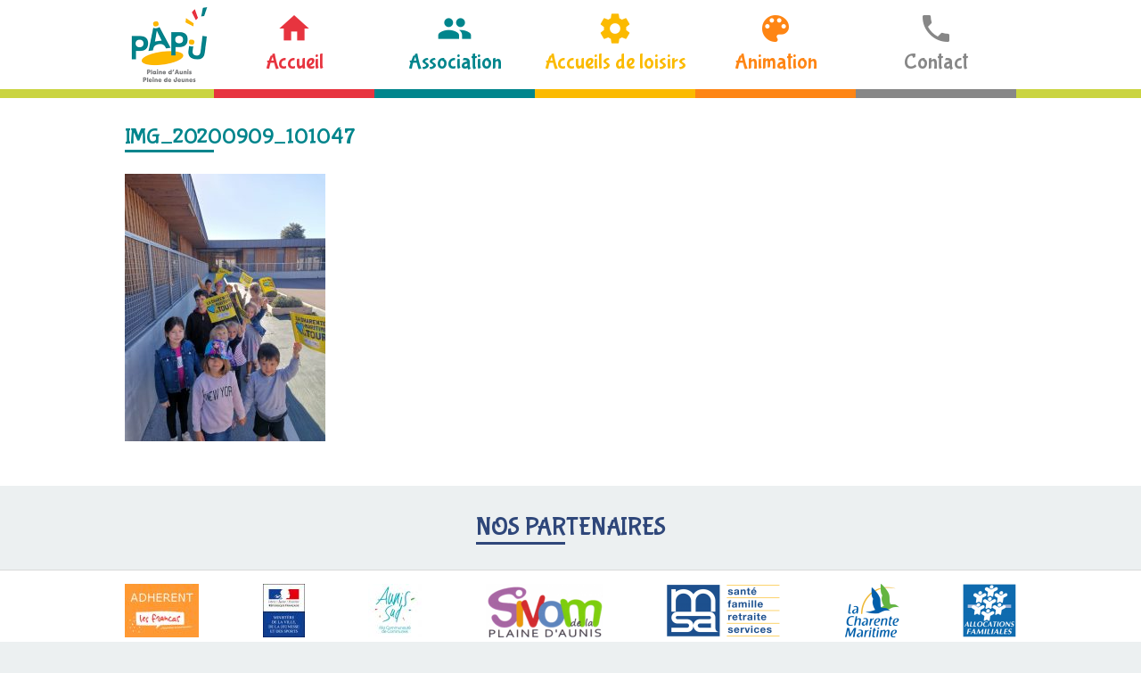

--- FILE ---
content_type: text/html; charset=UTF-8
request_url: https://www.papj.fr/?attachment_id=4033
body_size: 7030
content:
<!DOCTYPE html>
<html lang="fr-FR">

   <head>
      <meta charset="UTF-8">
      <meta http-equiv="x-ua-compatible" content="ie=edge">
      <meta name="viewport" content="width=device-width, initial-scale=1">
      <title>IMG_20200909_101047 - PAPJ</title>
      <meta name="description" content="Concevoir des lieux et des temps qui permettent de répondre aux besoins des enfants, des jeunes et de leurs familles">
      <link rel="profile" href="http://gmpg.org/xfn/11">
      <meta name='robots' content='index, follow, max-image-preview:large, max-snippet:-1, max-video-preview:-1' />

	<!-- This site is optimized with the Yoast SEO plugin v24.4 - https://yoast.com/wordpress/plugins/seo/ -->
	<link rel="canonical" href="https://www.papj.fr/" />
	<meta property="og:locale" content="fr_FR" />
	<meta property="og:type" content="article" />
	<meta property="og:title" content="IMG_20200909_101047 - PAPJ" />
	<meta property="og:url" content="https://www.papj.fr/" />
	<meta property="og:site_name" content="PAPJ" />
	<meta property="article:publisher" content="https://www.facebook.com/papjjeunesse/" />
	<meta property="og:image" content="https://www.papj.fr" />
	<meta property="og:image:width" content="810" />
	<meta property="og:image:height" content="1080" />
	<meta property="og:image:type" content="image/jpeg" />
	<meta name="twitter:card" content="summary_large_image" />
	<script type="application/ld+json" class="yoast-schema-graph">{"@context":"https://schema.org","@graph":[{"@type":"WebPage","@id":"https://www.papj.fr/","url":"https://www.papj.fr/","name":"IMG_20200909_101047 - PAPJ","isPartOf":{"@id":"https://www.papj.fr/#website"},"primaryImageOfPage":{"@id":"https://www.papj.fr/#primaryimage"},"image":{"@id":"https://www.papj.fr/#primaryimage"},"thumbnailUrl":"https://www.papj.fr/contentpapj/uploads/2020/09/IMG_20200909_101047.jpg","datePublished":"2020-09-17T10:20:42+00:00","breadcrumb":{"@id":"https://www.papj.fr/#breadcrumb"},"inLanguage":"fr-FR","potentialAction":[{"@type":"ReadAction","target":["https://www.papj.fr/"]}]},{"@type":"ImageObject","inLanguage":"fr-FR","@id":"https://www.papj.fr/#primaryimage","url":"https://www.papj.fr/contentpapj/uploads/2020/09/IMG_20200909_101047.jpg","contentUrl":"https://www.papj.fr/contentpapj/uploads/2020/09/IMG_20200909_101047.jpg","width":810,"height":1080},{"@type":"BreadcrumbList","@id":"https://www.papj.fr/#breadcrumb","itemListElement":[{"@type":"ListItem","position":1,"name":"Accueil","item":"https://www.papj.fr/"},{"@type":"ListItem","position":2,"name":"IMG_20200909_101047"}]},{"@type":"WebSite","@id":"https://www.papj.fr/#website","url":"https://www.papj.fr/","name":"PAPJ","description":"Concevoir des lieux et des temps qui permettent de répondre aux besoins des enfants, des jeunes et de leurs familles","publisher":{"@id":"https://www.papj.fr/#organization"},"potentialAction":[{"@type":"SearchAction","target":{"@type":"EntryPoint","urlTemplate":"https://www.papj.fr/?s={search_term_string}"},"query-input":{"@type":"PropertyValueSpecification","valueRequired":true,"valueName":"search_term_string"}}],"inLanguage":"fr-FR"},{"@type":"Organization","@id":"https://www.papj.fr/#organization","name":"PAPJ","url":"https://www.papj.fr/","logo":{"@type":"ImageObject","inLanguage":"fr-FR","@id":"https://www.papj.fr/#/schema/logo/image/","url":"https://www.papj.fr/contentpapj/uploads/2017/06/cropped-sansphoto-small-e1498463660527.gif","contentUrl":"https://www.papj.fr/contentpapj/uploads/2017/06/cropped-sansphoto-small-e1498463660527.gif","width":512,"height":512,"caption":"PAPJ"},"image":{"@id":"https://www.papj.fr/#/schema/logo/image/"},"sameAs":["https://www.facebook.com/papjjeunesse/"]}]}</script>
	<!-- / Yoast SEO plugin. -->


<link rel='dns-prefetch' href='//fonts.googleapis.com' />
<link rel="alternate" title="oEmbed (JSON)" type="application/json+oembed" href="https://www.papj.fr/wp-json/oembed/1.0/embed?url=https%3A%2F%2Fwww.papj.fr%2F%3Fattachment_id%3D4033" />
<link rel="alternate" title="oEmbed (XML)" type="text/xml+oembed" href="https://www.papj.fr/wp-json/oembed/1.0/embed?url=https%3A%2F%2Fwww.papj.fr%2F%3Fattachment_id%3D4033&#038;format=xml" />
<style id='wp-img-auto-sizes-contain-inline-css' type='text/css'>
img:is([sizes=auto i],[sizes^="auto," i]){contain-intrinsic-size:3000px 1500px}
/*# sourceURL=wp-img-auto-sizes-contain-inline-css */
</style>
<style id='wp-block-library-inline-css' type='text/css'>
:root{--wp-block-synced-color:#7a00df;--wp-block-synced-color--rgb:122,0,223;--wp-bound-block-color:var(--wp-block-synced-color);--wp-editor-canvas-background:#ddd;--wp-admin-theme-color:#007cba;--wp-admin-theme-color--rgb:0,124,186;--wp-admin-theme-color-darker-10:#006ba1;--wp-admin-theme-color-darker-10--rgb:0,107,160.5;--wp-admin-theme-color-darker-20:#005a87;--wp-admin-theme-color-darker-20--rgb:0,90,135;--wp-admin-border-width-focus:2px}@media (min-resolution:192dpi){:root{--wp-admin-border-width-focus:1.5px}}.wp-element-button{cursor:pointer}:root .has-very-light-gray-background-color{background-color:#eee}:root .has-very-dark-gray-background-color{background-color:#313131}:root .has-very-light-gray-color{color:#eee}:root .has-very-dark-gray-color{color:#313131}:root .has-vivid-green-cyan-to-vivid-cyan-blue-gradient-background{background:linear-gradient(135deg,#00d084,#0693e3)}:root .has-purple-crush-gradient-background{background:linear-gradient(135deg,#34e2e4,#4721fb 50%,#ab1dfe)}:root .has-hazy-dawn-gradient-background{background:linear-gradient(135deg,#faaca8,#dad0ec)}:root .has-subdued-olive-gradient-background{background:linear-gradient(135deg,#fafae1,#67a671)}:root .has-atomic-cream-gradient-background{background:linear-gradient(135deg,#fdd79a,#004a59)}:root .has-nightshade-gradient-background{background:linear-gradient(135deg,#330968,#31cdcf)}:root .has-midnight-gradient-background{background:linear-gradient(135deg,#020381,#2874fc)}:root{--wp--preset--font-size--normal:16px;--wp--preset--font-size--huge:42px}.has-regular-font-size{font-size:1em}.has-larger-font-size{font-size:2.625em}.has-normal-font-size{font-size:var(--wp--preset--font-size--normal)}.has-huge-font-size{font-size:var(--wp--preset--font-size--huge)}.has-text-align-center{text-align:center}.has-text-align-left{text-align:left}.has-text-align-right{text-align:right}.has-fit-text{white-space:nowrap!important}#end-resizable-editor-section{display:none}.aligncenter{clear:both}.items-justified-left{justify-content:flex-start}.items-justified-center{justify-content:center}.items-justified-right{justify-content:flex-end}.items-justified-space-between{justify-content:space-between}.screen-reader-text{border:0;clip-path:inset(50%);height:1px;margin:-1px;overflow:hidden;padding:0;position:absolute;width:1px;word-wrap:normal!important}.screen-reader-text:focus{background-color:#ddd;clip-path:none;color:#444;display:block;font-size:1em;height:auto;left:5px;line-height:normal;padding:15px 23px 14px;text-decoration:none;top:5px;width:auto;z-index:100000}html :where(.has-border-color){border-style:solid}html :where([style*=border-top-color]){border-top-style:solid}html :where([style*=border-right-color]){border-right-style:solid}html :where([style*=border-bottom-color]){border-bottom-style:solid}html :where([style*=border-left-color]){border-left-style:solid}html :where([style*=border-width]){border-style:solid}html :where([style*=border-top-width]){border-top-style:solid}html :where([style*=border-right-width]){border-right-style:solid}html :where([style*=border-bottom-width]){border-bottom-style:solid}html :where([style*=border-left-width]){border-left-style:solid}html :where(img[class*=wp-image-]){height:auto;max-width:100%}:where(figure){margin:0 0 1em}html :where(.is-position-sticky){--wp-admin--admin-bar--position-offset:var(--wp-admin--admin-bar--height,0px)}@media screen and (max-width:600px){html :where(.is-position-sticky){--wp-admin--admin-bar--position-offset:0px}}

/*# sourceURL=wp-block-library-inline-css */
</style><style id='global-styles-inline-css' type='text/css'>
:root{--wp--preset--aspect-ratio--square: 1;--wp--preset--aspect-ratio--4-3: 4/3;--wp--preset--aspect-ratio--3-4: 3/4;--wp--preset--aspect-ratio--3-2: 3/2;--wp--preset--aspect-ratio--2-3: 2/3;--wp--preset--aspect-ratio--16-9: 16/9;--wp--preset--aspect-ratio--9-16: 9/16;--wp--preset--color--black: #000000;--wp--preset--color--cyan-bluish-gray: #abb8c3;--wp--preset--color--white: #ffffff;--wp--preset--color--pale-pink: #f78da7;--wp--preset--color--vivid-red: #cf2e2e;--wp--preset--color--luminous-vivid-orange: #ff6900;--wp--preset--color--luminous-vivid-amber: #fcb900;--wp--preset--color--light-green-cyan: #7bdcb5;--wp--preset--color--vivid-green-cyan: #00d084;--wp--preset--color--pale-cyan-blue: #8ed1fc;--wp--preset--color--vivid-cyan-blue: #0693e3;--wp--preset--color--vivid-purple: #9b51e0;--wp--preset--gradient--vivid-cyan-blue-to-vivid-purple: linear-gradient(135deg,rgb(6,147,227) 0%,rgb(155,81,224) 100%);--wp--preset--gradient--light-green-cyan-to-vivid-green-cyan: linear-gradient(135deg,rgb(122,220,180) 0%,rgb(0,208,130) 100%);--wp--preset--gradient--luminous-vivid-amber-to-luminous-vivid-orange: linear-gradient(135deg,rgb(252,185,0) 0%,rgb(255,105,0) 100%);--wp--preset--gradient--luminous-vivid-orange-to-vivid-red: linear-gradient(135deg,rgb(255,105,0) 0%,rgb(207,46,46) 100%);--wp--preset--gradient--very-light-gray-to-cyan-bluish-gray: linear-gradient(135deg,rgb(238,238,238) 0%,rgb(169,184,195) 100%);--wp--preset--gradient--cool-to-warm-spectrum: linear-gradient(135deg,rgb(74,234,220) 0%,rgb(151,120,209) 20%,rgb(207,42,186) 40%,rgb(238,44,130) 60%,rgb(251,105,98) 80%,rgb(254,248,76) 100%);--wp--preset--gradient--blush-light-purple: linear-gradient(135deg,rgb(255,206,236) 0%,rgb(152,150,240) 100%);--wp--preset--gradient--blush-bordeaux: linear-gradient(135deg,rgb(254,205,165) 0%,rgb(254,45,45) 50%,rgb(107,0,62) 100%);--wp--preset--gradient--luminous-dusk: linear-gradient(135deg,rgb(255,203,112) 0%,rgb(199,81,192) 50%,rgb(65,88,208) 100%);--wp--preset--gradient--pale-ocean: linear-gradient(135deg,rgb(255,245,203) 0%,rgb(182,227,212) 50%,rgb(51,167,181) 100%);--wp--preset--gradient--electric-grass: linear-gradient(135deg,rgb(202,248,128) 0%,rgb(113,206,126) 100%);--wp--preset--gradient--midnight: linear-gradient(135deg,rgb(2,3,129) 0%,rgb(40,116,252) 100%);--wp--preset--font-size--small: 13px;--wp--preset--font-size--medium: 20px;--wp--preset--font-size--large: 36px;--wp--preset--font-size--x-large: 42px;--wp--preset--spacing--20: 0.44rem;--wp--preset--spacing--30: 0.67rem;--wp--preset--spacing--40: 1rem;--wp--preset--spacing--50: 1.5rem;--wp--preset--spacing--60: 2.25rem;--wp--preset--spacing--70: 3.38rem;--wp--preset--spacing--80: 5.06rem;--wp--preset--shadow--natural: 6px 6px 9px rgba(0, 0, 0, 0.2);--wp--preset--shadow--deep: 12px 12px 50px rgba(0, 0, 0, 0.4);--wp--preset--shadow--sharp: 6px 6px 0px rgba(0, 0, 0, 0.2);--wp--preset--shadow--outlined: 6px 6px 0px -3px rgb(255, 255, 255), 6px 6px rgb(0, 0, 0);--wp--preset--shadow--crisp: 6px 6px 0px rgb(0, 0, 0);}:where(.is-layout-flex){gap: 0.5em;}:where(.is-layout-grid){gap: 0.5em;}body .is-layout-flex{display: flex;}.is-layout-flex{flex-wrap: wrap;align-items: center;}.is-layout-flex > :is(*, div){margin: 0;}body .is-layout-grid{display: grid;}.is-layout-grid > :is(*, div){margin: 0;}:where(.wp-block-columns.is-layout-flex){gap: 2em;}:where(.wp-block-columns.is-layout-grid){gap: 2em;}:where(.wp-block-post-template.is-layout-flex){gap: 1.25em;}:where(.wp-block-post-template.is-layout-grid){gap: 1.25em;}.has-black-color{color: var(--wp--preset--color--black) !important;}.has-cyan-bluish-gray-color{color: var(--wp--preset--color--cyan-bluish-gray) !important;}.has-white-color{color: var(--wp--preset--color--white) !important;}.has-pale-pink-color{color: var(--wp--preset--color--pale-pink) !important;}.has-vivid-red-color{color: var(--wp--preset--color--vivid-red) !important;}.has-luminous-vivid-orange-color{color: var(--wp--preset--color--luminous-vivid-orange) !important;}.has-luminous-vivid-amber-color{color: var(--wp--preset--color--luminous-vivid-amber) !important;}.has-light-green-cyan-color{color: var(--wp--preset--color--light-green-cyan) !important;}.has-vivid-green-cyan-color{color: var(--wp--preset--color--vivid-green-cyan) !important;}.has-pale-cyan-blue-color{color: var(--wp--preset--color--pale-cyan-blue) !important;}.has-vivid-cyan-blue-color{color: var(--wp--preset--color--vivid-cyan-blue) !important;}.has-vivid-purple-color{color: var(--wp--preset--color--vivid-purple) !important;}.has-black-background-color{background-color: var(--wp--preset--color--black) !important;}.has-cyan-bluish-gray-background-color{background-color: var(--wp--preset--color--cyan-bluish-gray) !important;}.has-white-background-color{background-color: var(--wp--preset--color--white) !important;}.has-pale-pink-background-color{background-color: var(--wp--preset--color--pale-pink) !important;}.has-vivid-red-background-color{background-color: var(--wp--preset--color--vivid-red) !important;}.has-luminous-vivid-orange-background-color{background-color: var(--wp--preset--color--luminous-vivid-orange) !important;}.has-luminous-vivid-amber-background-color{background-color: var(--wp--preset--color--luminous-vivid-amber) !important;}.has-light-green-cyan-background-color{background-color: var(--wp--preset--color--light-green-cyan) !important;}.has-vivid-green-cyan-background-color{background-color: var(--wp--preset--color--vivid-green-cyan) !important;}.has-pale-cyan-blue-background-color{background-color: var(--wp--preset--color--pale-cyan-blue) !important;}.has-vivid-cyan-blue-background-color{background-color: var(--wp--preset--color--vivid-cyan-blue) !important;}.has-vivid-purple-background-color{background-color: var(--wp--preset--color--vivid-purple) !important;}.has-black-border-color{border-color: var(--wp--preset--color--black) !important;}.has-cyan-bluish-gray-border-color{border-color: var(--wp--preset--color--cyan-bluish-gray) !important;}.has-white-border-color{border-color: var(--wp--preset--color--white) !important;}.has-pale-pink-border-color{border-color: var(--wp--preset--color--pale-pink) !important;}.has-vivid-red-border-color{border-color: var(--wp--preset--color--vivid-red) !important;}.has-luminous-vivid-orange-border-color{border-color: var(--wp--preset--color--luminous-vivid-orange) !important;}.has-luminous-vivid-amber-border-color{border-color: var(--wp--preset--color--luminous-vivid-amber) !important;}.has-light-green-cyan-border-color{border-color: var(--wp--preset--color--light-green-cyan) !important;}.has-vivid-green-cyan-border-color{border-color: var(--wp--preset--color--vivid-green-cyan) !important;}.has-pale-cyan-blue-border-color{border-color: var(--wp--preset--color--pale-cyan-blue) !important;}.has-vivid-cyan-blue-border-color{border-color: var(--wp--preset--color--vivid-cyan-blue) !important;}.has-vivid-purple-border-color{border-color: var(--wp--preset--color--vivid-purple) !important;}.has-vivid-cyan-blue-to-vivid-purple-gradient-background{background: var(--wp--preset--gradient--vivid-cyan-blue-to-vivid-purple) !important;}.has-light-green-cyan-to-vivid-green-cyan-gradient-background{background: var(--wp--preset--gradient--light-green-cyan-to-vivid-green-cyan) !important;}.has-luminous-vivid-amber-to-luminous-vivid-orange-gradient-background{background: var(--wp--preset--gradient--luminous-vivid-amber-to-luminous-vivid-orange) !important;}.has-luminous-vivid-orange-to-vivid-red-gradient-background{background: var(--wp--preset--gradient--luminous-vivid-orange-to-vivid-red) !important;}.has-very-light-gray-to-cyan-bluish-gray-gradient-background{background: var(--wp--preset--gradient--very-light-gray-to-cyan-bluish-gray) !important;}.has-cool-to-warm-spectrum-gradient-background{background: var(--wp--preset--gradient--cool-to-warm-spectrum) !important;}.has-blush-light-purple-gradient-background{background: var(--wp--preset--gradient--blush-light-purple) !important;}.has-blush-bordeaux-gradient-background{background: var(--wp--preset--gradient--blush-bordeaux) !important;}.has-luminous-dusk-gradient-background{background: var(--wp--preset--gradient--luminous-dusk) !important;}.has-pale-ocean-gradient-background{background: var(--wp--preset--gradient--pale-ocean) !important;}.has-electric-grass-gradient-background{background: var(--wp--preset--gradient--electric-grass) !important;}.has-midnight-gradient-background{background: var(--wp--preset--gradient--midnight) !important;}.has-small-font-size{font-size: var(--wp--preset--font-size--small) !important;}.has-medium-font-size{font-size: var(--wp--preset--font-size--medium) !important;}.has-large-font-size{font-size: var(--wp--preset--font-size--large) !important;}.has-x-large-font-size{font-size: var(--wp--preset--font-size--x-large) !important;}
/*# sourceURL=global-styles-inline-css */
</style>

<style id='classic-theme-styles-inline-css' type='text/css'>
/*! This file is auto-generated */
.wp-block-button__link{color:#fff;background-color:#32373c;border-radius:9999px;box-shadow:none;text-decoration:none;padding:calc(.667em + 2px) calc(1.333em + 2px);font-size:1.125em}.wp-block-file__button{background:#32373c;color:#fff;text-decoration:none}
/*# sourceURL=/wp-includes/css/classic-themes.min.css */
</style>
<link rel='stylesheet' id='contact-form-7-css' href='https://www.papj.fr/contentpapj/plugins/contact-form-7/includes/css/styles.css?ver=6.0.3' type='text/css' media='all' />
<link rel='stylesheet' id='wp-columna-css' href='https://www.papj.fr/contentpapj/plugins/wp-columna/style.css?ver=6.9' type='text/css' media='all' />
<link rel='stylesheet' id='css-tipso-css' href='https://www.papj.fr/contentpapj/themes/papj/libs/tipso/tipso.min.css?ver=1.0.8' type='text/css' media='all' />
<link rel='stylesheet' id='css-icons-css' href='https://fonts.googleapis.com/icon?family=Material+Icons&#038;ver=6.9' type='text/css' media='all' />
<link rel='stylesheet' id='css-fonts-css' href='https://fonts.googleapis.com/css?family=Bubblegum+Sans%7COpen+Sans%3A400%2C700&#038;ver=6.9' type='text/css' media='all' />
<link rel='stylesheet' id='css-global-css' href='https://www.papj.fr/contentpapj/themes/papj/css/styles.min.css?ver=1.3' type='text/css' media='all' />
<link rel='stylesheet' id='wp-featherlight-css' href='https://www.papj.fr/contentpapj/plugins/wp-featherlight/css/wp-featherlight.min.css?ver=1.3.4' type='text/css' media='all' />
<script type="text/javascript" src="https://www.papj.fr/wp-includes/js/jquery/jquery.min.js?ver=3.7.1" id="jquery-core-js"></script>
<script type="text/javascript" src="https://www.papj.fr/wp-includes/js/jquery/jquery-migrate.min.js?ver=3.4.1" id="jquery-migrate-js"></script>
<link rel="https://api.w.org/" href="https://www.papj.fr/wp-json/" /><link rel="alternate" title="JSON" type="application/json" href="https://www.papj.fr/wp-json/wp/v2/media/4033" /><link rel="icon" href="https://www.papj.fr/contentpapj/uploads/2023/02/cropped-favicon-32x32.png" sizes="32x32" />
<link rel="icon" href="https://www.papj.fr/contentpapj/uploads/2023/02/cropped-favicon-192x192.png" sizes="192x192" />
<link rel="apple-touch-icon" href="https://www.papj.fr/contentpapj/uploads/2023/02/cropped-favicon-180x180.png" />
<meta name="msapplication-TileImage" content="https://www.papj.fr/contentpapj/uploads/2023/02/cropped-favicon-270x270.png" />
      <script>
        (function(i,s,o,g,r,a,m){i['GoogleAnalyticsObject']=r;i[r]=i[r]||function(){
        (i[r].q=i[r].q||[]).push(arguments)},i[r].l=1*new Date();a=s.createElement(o),
        m=s.getElementsByTagName(o)[0];a.async=1;a.src=g;m.parentNode.insertBefore(a,m)
        })(window,document,'script','https://www.google-analytics.com/analytics.js','ga');

        ga('create', 'UA-10494427-30', 'auto');
        ga('send', 'pageview');

      </script>
   </head>

   <body class="attachment wp-singular attachment-template-default single single-attachment postid-4033 attachmentid-4033 attachment-jpeg wp-theme-papj wp-featherlight-captions">

      <header class="header" role="banner">
         <div class="wrap grid">

            <a href="https://www.papj.fr/" title="PAPJ" class="logo" rel="home">
               <img src="https://www.papj.fr/contentpapj/themes/papj/img/logo.png" alt="PAPJ">
            </a>

            <a href="javascript:void(0);" class="menu-toggle" title="Navigation" aria-controls="menu" aria-expanded="true">
               <i class="material-icons" aria-hidden="true">&#xE5D2;</i>
            </a>

            <nav class="menu" id="menu" role="navigation">
               <ul>
                  <li class="menu-item menu-close medium-hidden" aria-controls="menu" aria-expanded="true">
                     <i class="material-icons" aria-hidden="true">&#xE5CD;</i>
                  </li>
                  <li id="menu-item-37" class="menu-item-alpha menu-icon-home menu-item menu-item-type-post_type menu-item-object-page menu-item-home menu-item-37"><a href="https://www.papj.fr/">Accueil</a></li>
<li id="menu-item-28" class="menu-item-beta menu-icon-people menu-item menu-item-type-custom menu-item-object-custom menu-item-has-children menu-item-28"><a href="#">Association</a>
<ul class="sub-menu">
	<li id="menu-item-29" class="menu-item menu-item-type-post_type menu-item-object-page menu-item-29"><a href="https://www.papj.fr/association/le-mot-des-co-presidentes/">Le mot des co-présidentes</a></li>
	<li id="menu-item-30" class="menu-item menu-item-type-post_type menu-item-object-page menu-item-30"><a href="https://www.papj.fr/association/le-conseil-dadministration/">Le conseil d’administration</a></li>
	<li id="menu-item-31" class="menu-item menu-item-type-post_type menu-item-object-page menu-item-31"><a href="https://www.papj.fr/association/le-projet-educatif/">Le projet éducatif</a></li>
	<li id="menu-item-33" class="menu-item menu-item-type-custom menu-item-object-custom menu-item-33"><a href="/encadrants/">L&rsquo;équipe des salariés</a></li>
	<li id="menu-item-32" class="menu-item menu-item-type-post_type menu-item-object-page menu-item-32"><a href="https://www.papj.fr/association/presentation-de-papj/">Présentation de PAPJ</a></li>
	<li id="menu-item-34" class="menu-item menu-item-type-custom menu-item-object-custom menu-item-34"><a href="/partenaires/">Les partenaires</a></li>
</ul>
</li>
<li id="menu-item-93" class="menu-item-gamma menu-icon-settings menu-item menu-item-type-custom menu-item-object-custom menu-item-has-children menu-item-93"><a href="#">Accueils de loisirs</a>
<ul class="sub-menu">
	<li id="menu-item-108" class="menu-item menu-item-type-custom menu-item-object-custom menu-item-has-children menu-item-108"><a href="#">Enfance 3-11 ans</a>
	<ul class="sub-menu">
		<li id="menu-item-114" class="menu-item menu-item-type-post_type menu-item-object-lieux menu-item-114"><a href="https://www.papj.fr/lieux/lezartist/">Léz’artist à Saint Médard d’Aunis</a></li>
		<li id="menu-item-115" class="menu-item menu-item-type-post_type menu-item-object-lieux menu-item-115"><a href="https://www.papj.fr/lieux/les-ptites-marmottes/">Les P’tites Marmottes à Croix Chapeau</a></li>
		<li id="menu-item-116" class="menu-item menu-item-type-post_type menu-item-object-lieux menu-item-116"><a href="https://www.papj.fr/lieux/les-ptites-grenouilles/">Les P’tites Grenouilles à Vérines</a></li>
		<li id="menu-item-117" class="menu-item menu-item-type-post_type menu-item-object-lieux menu-item-117"><a href="https://www.papj.fr/lieux/les-ptits-loups/">Les P’tits Loups à Virson</a></li>
	</ul>
</li>
	<li id="menu-item-274" class="menu-item menu-item-type-post_type menu-item-object-lieux menu-item-274"><a href="https://www.papj.fr/lieux/jeunesse/">Jeunesse 11-17 ans</a></li>
	<li id="menu-item-6849" class="menu-item menu-item-type-custom menu-item-object-custom menu-item-6849"><a href="https://papj.pirouette.app/">Inscription en ligne</a></li>
</ul>
</li>
<li id="menu-item-94" class="menu-item-delta menu-icon-colorlens menu-item menu-item-type-custom menu-item-object-custom menu-item-has-children menu-item-94"><a href="#">Animation</a>
<ul class="sub-menu">
	<li id="menu-item-128" class="menu-item menu-item-type-post_type menu-item-object-page menu-item-128"><a href="https://www.papj.fr/animation/famille/">RDV à partager en famille et entre familles !</a></li>
	<li id="menu-item-127" class="menu-item menu-item-type-post_type menu-item-object-page menu-item-127"><a href="https://www.papj.fr/animation/vie-locale/">Vie locale</a></li>
	<li id="menu-item-126" class="menu-item menu-item-type-post_type menu-item-object-page menu-item-126"><a href="https://www.papj.fr/animation/dans-les-colleges/">Dans les collèges</a></li>
	<li id="menu-item-9625" class="menu-item menu-item-type-post_type menu-item-object-page menu-item-9625"><a href="https://www.papj.fr/ludotheque/">PAPJeux</a></li>
	<li id="menu-item-2852" class="menu-item menu-item-type-post_type menu-item-object-page menu-item-2852"><a href="https://www.papj.fr/animation/ressources/">Ressources</a></li>
</ul>
</li>
<li id="menu-item-131" class="menu-item-epsilon menu-icon-phone menu-item menu-item-type-post_type menu-item-object-page menu-item-131"><a href="https://www.papj.fr/contact/">Contact</a></li>
               </ul>
            </nav>

         </div>
      </header>

<main role="main" class="content single">
   <div class="wrap">

      
      <article class="post-4033 attachment type-attachment status-inherit hentry">

         <header class="article-header">
            <h1 class="h3-like ttl-content color-beta">IMG_20200909_101047</h1>         </header>

         <div class="article-content">
            <p class="attachment"><a href='https://www.papj.fr/contentpapj/uploads/2020/09/IMG_20200909_101047.jpg'><img fetchpriority="high" decoding="async" width="225" height="300" src="https://www.papj.fr/contentpapj/uploads/2020/09/IMG_20200909_101047-225x300.jpg" class="attachment-medium size-medium" alt="" srcset="https://www.papj.fr/contentpapj/uploads/2020/09/IMG_20200909_101047-225x300.jpg 225w, https://www.papj.fr/contentpapj/uploads/2020/09/IMG_20200909_101047-768x1024.jpg 768w, https://www.papj.fr/contentpapj/uploads/2020/09/IMG_20200909_101047-150x200.jpg 150w, https://www.papj.fr/contentpapj/uploads/2020/09/IMG_20200909_101047-45x60.jpg 45w, https://www.papj.fr/contentpapj/uploads/2020/09/IMG_20200909_101047.jpg 810w" sizes="(max-width: 225px) 100vw, 225px" /></a></p>
         </div>

      </article>
      
   </div>
</main>

      <footer class="footer">

                  <section class="part">
            <h2 class="ttl-content color-fb">Nos partenaires</h2>
            <div class="part-logos">
               <div class="wrap grid">
                                          <a href="http://francar.cluster024.hosting.ovh.net/" target="_blank" title="Francas 17">
                           <img src="https://www.papj.fr/contentpapj/uploads/2017/04/LESFRANCAS-83x60.jpg" alt="Francas 17">
                        </a>
                                                <a href="http://www.jeunes.gouv.fr/" target="_blank" title="Ministère de la Ville, de la Jeunesse et des Sports">
                           <img src="https://www.papj.fr/contentpapj/uploads/2017/02/ministere-47x60.jpg" alt="Ministère de la Ville, de la Jeunesse et des Sports">
                        </a>
                                                <a href="http://aunis-sud.fr/" target="_blank" title="Communauté de communes Aunis Sud">
                           <img src="https://www.papj.fr/contentpapj/uploads/2017/02/aunis-sud-60x60.jpg" alt="Communauté de communes Aunis Sud">
                        </a>
                                                <a href="http://sivomdelaplainedaunis.fr/" target="_blank" title="SIVOM de la Plaine d&rsquo;Aunis">
                           <img src="https://www.papj.fr/contentpapj/uploads/2017/02/sivom-131x60.png" alt="SIVOM de la Plaine d&rsquo;Aunis">
                        </a>
                                                <a href="http://www.msa.fr/" target="_blank" title="MSA">
                           <img src="https://www.papj.fr/contentpapj/uploads/2017/02/msa-129x60.png" alt="MSA">
                        </a>
                                                <a href="http://www.charente-maritime.fr" target="_blank" title="Département de la Charente-Maritime">
                           <img src="https://www.papj.fr/contentpapj/uploads/2017/02/charente-maritime-61x60.png" alt="Département de la Charente-Maritime">
                        </a>
                                                <a href="http://www.caf.fr/" target="_blank" title="CAF">
                           <img src="https://www.papj.fr/contentpapj/uploads/2017/02/caf-60x60.png" alt="CAF">
                        </a>
                                       </div>
            </div>
         </section>
         
         <aside class="footer-links">
            <a href="https://www.papj.fr/mon-compte/">Mon compte ludothèque</a> - 
<a href="https://www.papj.fr/foire-aux-questions/">Foire aux questions</a> - 
<a href="https://www.papj.fr/mentions-legales/">Mentions légales</a> - 
            <span>Conception : <a href="http://www.nexi.fr" target="_blank" title="Nexi Conseils">Nexi Conseils</a></span>
         </aside>
      </footer>

      <script type="speculationrules">
{"prefetch":[{"source":"document","where":{"and":[{"href_matches":"/*"},{"not":{"href_matches":["/wp-*.php","/wp-admin/*","/contentpapj/uploads/*","/contentpapj/*","/contentpapj/plugins/*","/contentpapj/themes/papj/*","/*\\?(.+)"]}},{"not":{"selector_matches":"a[rel~=\"nofollow\"]"}},{"not":{"selector_matches":".no-prefetch, .no-prefetch a"}}]},"eagerness":"conservative"}]}
</script>
<script type="text/javascript" src="https://www.papj.fr/wp-includes/js/dist/hooks.min.js?ver=dd5603f07f9220ed27f1" id="wp-hooks-js"></script>
<script type="text/javascript" src="https://www.papj.fr/wp-includes/js/dist/i18n.min.js?ver=c26c3dc7bed366793375" id="wp-i18n-js"></script>
<script type="text/javascript" id="wp-i18n-js-after">
/* <![CDATA[ */
wp.i18n.setLocaleData( { 'text direction\u0004ltr': [ 'ltr' ] } );
//# sourceURL=wp-i18n-js-after
/* ]]> */
</script>
<script type="text/javascript" src="https://www.papj.fr/contentpapj/plugins/contact-form-7/includes/swv/js/index.js?ver=6.0.3" id="swv-js"></script>
<script type="text/javascript" id="contact-form-7-js-translations">
/* <![CDATA[ */
( function( domain, translations ) {
	var localeData = translations.locale_data[ domain ] || translations.locale_data.messages;
	localeData[""].domain = domain;
	wp.i18n.setLocaleData( localeData, domain );
} )( "contact-form-7", {"translation-revision-date":"2025-02-06 12:02:14+0000","generator":"GlotPress\/4.0.1","domain":"messages","locale_data":{"messages":{"":{"domain":"messages","plural-forms":"nplurals=2; plural=n > 1;","lang":"fr"},"This contact form is placed in the wrong place.":["Ce formulaire de contact est plac\u00e9 dans un mauvais endroit."],"Error:":["Erreur\u00a0:"]}},"comment":{"reference":"includes\/js\/index.js"}} );
//# sourceURL=contact-form-7-js-translations
/* ]]> */
</script>
<script type="text/javascript" id="contact-form-7-js-before">
/* <![CDATA[ */
var wpcf7 = {
    "api": {
        "root": "https:\/\/www.papj.fr\/wp-json\/",
        "namespace": "contact-form-7\/v1"
    }
};
//# sourceURL=contact-form-7-js-before
/* ]]> */
</script>
<script type="text/javascript" src="https://www.papj.fr/contentpapj/plugins/contact-form-7/includes/js/index.js?ver=6.0.3" id="contact-form-7-js"></script>
<script type="text/javascript" src="https://www.papj.fr/contentpapj/themes/papj/libs/cycle/jquery.cycle2.min.js?ver=2.1.6" id="js-cycle-js"></script>
<script type="text/javascript" src="https://www.papj.fr/contentpapj/themes/papj/libs/tipso/tipso.min.js?ver=1.0.8" id="js-tipso-js"></script>
<script type="text/javascript" src="https://www.papj.fr/contentpapj/themes/papj/js/scripts.min.js?ver=1.2" id="js-global-js"></script>
<script type="text/javascript" src="https://www.papj.fr/contentpapj/plugins/wp-featherlight/js/wpFeatherlight.pkgd.min.js?ver=1.3.4" id="wp-featherlight-js"></script>

   </body>
</html>
